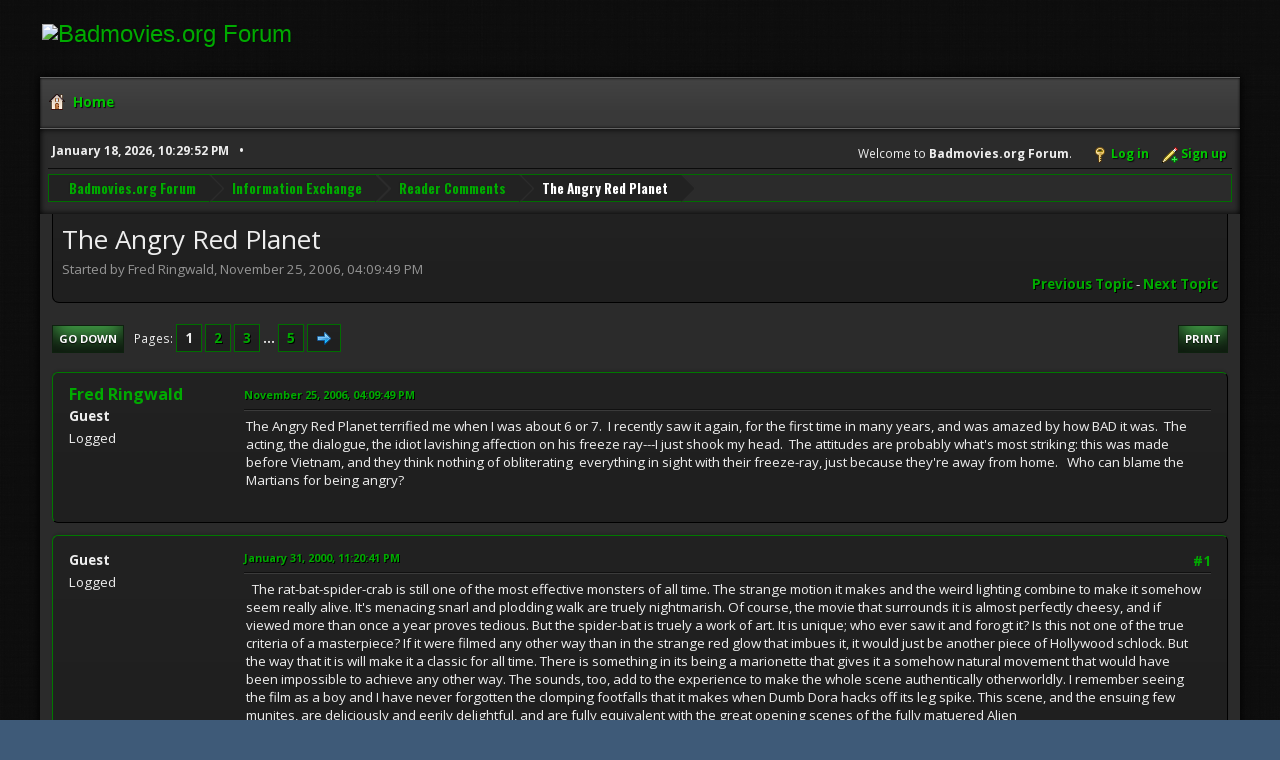

--- FILE ---
content_type: text/html; charset=UTF-8
request_url: https://www.badmovies.org/forum/index.php?topic=111677.0
body_size: 51913
content:
<!DOCTYPE html>
<html lang="en-US">
<head>
	<meta charset="UTF-8">
	<link rel="stylesheet" href="https://badmovies.org/forum/Themes/Hextech/css/minified_f82d65dee02206db0e4d35bfb9c7d5bf.css?smf214_1718258990">
	<link rel="stylesheet" href="https://use.fontawesome.com/releases/v6.2.0/css/all.css">
	<link rel="stylesheet" href="https://cdnjs.cloudflare.com/ajax/libs/normalize/8.0.1/normalize.min.css">
	<style>
	.postarea .bbc_img, .list_posts .bbc_img, .post .inner .bbc_img, form#reported_posts .bbc_img, #preview_body .bbc_img { max-width: min(100%,580px); }
	
	.postarea .bbc_img, .list_posts .bbc_img, .post .inner .bbc_img, form#reported_posts .bbc_img, #preview_body .bbc_img { max-height: 1000px; }
	
	</style>
	<script>
		var smf_theme_url = "https://badmovies.org/forum/Themes/Hextech";
		var smf_default_theme_url = "https://www.badmovies.org/forum/Themes/default";
		var smf_images_url = "https://badmovies.org/forum/Themes/Hextech/images";
		var smf_smileys_url = "https://www.badmovies.org/forum/Smileys";
		var smf_smiley_sets = "default,classic,badmovies,aaron,akyhne,fugue,alienine";
		var smf_smiley_sets_default = "classic";
		var smf_avatars_url = "https://www.badmovies.org/forum/avatars";
		var smf_scripturl = "https://www.badmovies.org/forum/index.php?PHPSESSID=73ad0c21f2120a0f5fa449e95ba78021&amp;";
		var smf_iso_case_folding = false;
		var smf_charset = "UTF-8";
		var smf_session_id = "a141a4119942308fc2442a1996648a4b";
		var smf_session_var = "ae50df625fe";
		var smf_member_id = 0;
		var ajax_notification_text = 'Loading...';
		var help_popup_heading_text = 'A little lost? Let me explain:';
		var banned_text = 'Sorry Guest, you are banned from using this forum!';
		var smf_txt_expand = 'Expand';
		var smf_txt_shrink = 'Shrink';
		var smf_collapseAlt = 'Hide';
		var smf_expandAlt = 'Show';
		var smf_quote_expand = false;
		var allow_xhjr_credentials = false;
	</script>
	<script src="https://ajax.googleapis.com/ajax/libs/jquery/3.6.3/jquery.min.js"></script>
	<script src="https://www.badmovies.org/forum/Themes/default/scripts/jquery.sceditor.bbcode.min.js?smf214_1718258990"></script>
	<script src="https://badmovies.org/forum/Themes/Hextech/scripts/minified_b6bb0eed5c0c2c2771843d2e2473cb93.js?smf214_1718258990"></script>
	<script src="https://badmovies.org/forum/Themes/Hextech/scripts/minified_0fb41a61c9f927d11d9e6138cbf55f7a.js?smf214_1718258990" defer></script>
	<script>
		var smf_smileys_url = 'https://www.badmovies.org/forum/Smileys/classic';
		var bbc_quote_from = 'Quote from';
		var bbc_quote = 'Quote';
		var bbc_search_on = 'on';
	var smf_you_sure ='Are you sure you want to do this?';
	</script>
	<title>The Angry Red Planet</title>
	<meta name="viewport" content="width=device-width, initial-scale=1">
	<meta property="og:site_name" content="Badmovies.org Forum">
	<meta property="og:title" content="The Angry Red Planet">
	<meta property="og:url" content="https://www.badmovies.org/forum/index.php?PHPSESSID=73ad0c21f2120a0f5fa449e95ba78021&amp;topic=111677.0">
	<meta property="og:description" content="The Angry Red Planet">
	<meta name="description" content="The Angry Red Planet">
	<meta name="theme-color" content="#557EA0">
	<link rel="canonical" href="https://www.badmovies.org/forum/index.php?topic=111677.0">
	<link rel="help" href="https://www.badmovies.org/forum/index.php?PHPSESSID=73ad0c21f2120a0f5fa449e95ba78021&amp;action=help">
	<link rel="contents" href="https://www.badmovies.org/forum/index.php?PHPSESSID=73ad0c21f2120a0f5fa449e95ba78021&amp;">
	<link rel="alternate" type="application/rss+xml" title="Badmovies.org Forum - RSS" href="https://www.badmovies.org/forum/index.php?PHPSESSID=73ad0c21f2120a0f5fa449e95ba78021&amp;action=.xml;type=rss2;board=11">
	<link rel="alternate" type="application/atom+xml" title="Badmovies.org Forum - Atom" href="https://www.badmovies.org/forum/index.php?PHPSESSID=73ad0c21f2120a0f5fa449e95ba78021&amp;action=.xml;type=atom;board=11">
	<link rel="next" href="https://www.badmovies.org/forum/index.php?PHPSESSID=73ad0c21f2120a0f5fa449e95ba78021&amp;topic=111677.15">
	<link rel="index" href="https://www.badmovies.org/forum/index.php?PHPSESSID=73ad0c21f2120a0f5fa449e95ba78021&amp;board=11.0">
</head>
<body id="chrome" class="action_messageindex board_11">
<div id="footerfix">
	<div id="header">
		<h1 class="forumtitle">
			<a class="top" href="\"><img src="https://badmovies.org/mainpage/badmovielogo_600.jpg" alt="Badmovies.org Forum" title="Badmovies.org Forum" ></a>
		</h1>
	</div>
	<div id="wrapper">
				<a class="mobile_user_menu">
					<span class="menu_icon"></span>
					<span class="text_menu">Main Menu</span>
				</a>
				<div id="main_menu">
					<div id="mobile_user_menu" class="popup_container">
						<div class="popup_window description">
							<div class="popup_heading">Main Menu
								<a href="javascript:void(0);" class="main_icons hide_popup"></a>
							</div>
							
					<ul class="dropmenu menu_nav">
						<li class="button_home">
							<a class="active" href="https://www.badmovies.org/forum/index.php?PHPSESSID=73ad0c21f2120a0f5fa449e95ba78021&amp;">
								<span class="main_icons home"></span><span class="textmenu">Home</span>
							</a>
						</li>
					</ul><!-- .menu_nav -->
						</div>
					</div>
				</div>			
		<div id="upper_section">
			<div id="inner_section">
				<div id="inner_wrap" class="hide_720">
					<div class="user">
						<time datetime="2026-01-19T03:29:52Z">January 18, 2026, 10:29:52 PM</time>
					</div>
			<ul class="floatright" id="top_info">
				<li class="welcome">
					Welcome to <strong>Badmovies.org Forum</strong>.
				</li>
				<li class="button_login">
					<a href="https://www.badmovies.org/forum/index.php?PHPSESSID=73ad0c21f2120a0f5fa449e95ba78021&amp;action=login" class="open" onclick="return reqOverlayDiv(this.href, 'Log in', 'login');">
						<span class="main_icons login"></span>
						<span class="textmenu">Log in</span>
					</a>
				</li>
				<li class="button_signup">
					<a href="https://www.badmovies.org/forum/index.php?PHPSESSID=73ad0c21f2120a0f5fa449e95ba78021&amp;action=signup" class="open">
						<span class="main_icons regcenter"></span>
						<span class="textmenu">Sign up</span>
					</a>
				</li>
			</ul>
				</div>
				<div class="navigate_section">
					<ul>
						<li>
							<a href="https://www.badmovies.org/forum/index.php?PHPSESSID=73ad0c21f2120a0f5fa449e95ba78021&amp;"><span>Badmovies.org Forum</span></a>
						</li>
						<li>
							<a href="https://www.badmovies.org/forum/index.php?PHPSESSID=73ad0c21f2120a0f5fa449e95ba78021&amp;#c4"><span>Information Exchange</span></a>
						</li>
						<li>
							<a href="https://www.badmovies.org/forum/index.php?PHPSESSID=73ad0c21f2120a0f5fa449e95ba78021&amp;board=11.0"><span>Reader Comments</span></a>
						</li>
						<li class="last">
							<a href="https://www.badmovies.org/forum/index.php?PHPSESSID=73ad0c21f2120a0f5fa449e95ba78021&amp;topic=111677.0"><span>The Angry Red Planet</span></a>
						</li>
					</ul>
				</div><!-- .navigate_section -->
			</div><!-- #inner_section -->
		</div><!-- #upper_section -->
		<div id="content_section">
			<div id="main_content_section">
		<div id="display_head" class="information">
			<h2 class="display_title">
				<span id="top_subject">The Angry Red Planet</span>
			</h2>
			<p>Started by Fred Ringwald, November 25, 2006, 04:09:49 PM</p>
			<span class="nextlinks floatright"><a href="https://www.badmovies.org/forum/index.php?PHPSESSID=73ad0c21f2120a0f5fa449e95ba78021&amp;topic=111677.0;prev_next=prev#new">Previous topic</a> - <a href="https://www.badmovies.org/forum/index.php?PHPSESSID=73ad0c21f2120a0f5fa449e95ba78021&amp;topic=111677.0;prev_next=next#new">Next topic</a></span>
		</div><!-- #display_head -->
		
		<div class="pagesection top">
			
		<div class="buttonlist floatright">
			
				<a class="button button_strip_print" href="https://www.badmovies.org/forum/index.php?PHPSESSID=73ad0c21f2120a0f5fa449e95ba78021&amp;action=printpage;topic=111677.0"  rel="nofollow">Print</a>
		</div>
			 
			<div class="pagelinks floatleft">
				<a href="#bot" class="button">Go Down</a>
				<span class="pages">Pages</span><span class="current_page">1</span> <a class="nav_page" href="https://www.badmovies.org/forum/index.php?PHPSESSID=73ad0c21f2120a0f5fa449e95ba78021&amp;topic=111677.15">2</a> <a class="nav_page" href="https://www.badmovies.org/forum/index.php?PHPSESSID=73ad0c21f2120a0f5fa449e95ba78021&amp;topic=111677.30">3</a> <span class="expand_pages" onclick="expandPages(this, '&lt;a class=&quot;nav_page&quot; href=&quot;' + smf_scripturl + '?topic=111677.%1$d&quot;&gt;%2$s&lt;/a&gt; ', 45, 60, 15);"> ... </span><a class="nav_page" href="https://www.badmovies.org/forum/index.php?PHPSESSID=73ad0c21f2120a0f5fa449e95ba78021&amp;topic=111677.60">5</a> <a class="nav_page" href="https://www.badmovies.org/forum/index.php?PHPSESSID=73ad0c21f2120a0f5fa449e95ba78021&amp;topic=111677.15"><span class="main_icons next_page"></span></a> 
			</div>
		<div class="mobile_buttons floatright">
			<a class="button mobile_act">User actions</a>
			
		</div>
		</div>
		<div id="forumposts">
			<form action="https://www.badmovies.org/forum/index.php?PHPSESSID=73ad0c21f2120a0f5fa449e95ba78021&amp;action=quickmod2;topic=111677.0" method="post" accept-charset="UTF-8" name="quickModForm" id="quickModForm" onsubmit="return oQuickModify.bInEditMode ? oQuickModify.modifySave('a141a4119942308fc2442a1996648a4b', 'ae50df625fe') : false">
				<div class="windowbg" id="msg113123">
					
					<div class="post_wrapper">
						<div class="poster">
							<h4>
								Fred Ringwald
							</h4>
							<ul class="user_info">
								<li class="membergroup">Guest</li>
								<li class="poster_ip">Logged</li>
							</ul>
						</div><!-- .poster -->
						<div class="postarea">
							<div class="keyinfo">
								<div id="subject_113123" class="subject_title subject_hidden">
									<a href="https://www.badmovies.org/forum/index.php?PHPSESSID=73ad0c21f2120a0f5fa449e95ba78021&amp;msg=113123" rel="nofollow">The Angry Red Planet</a>
								</div>
								
								<div class="postinfo">
									<span class="messageicon"  style="position: absolute; z-index: -1;">
										<img src="https://badmovies.org/forum/Themes/Hextech/images/post/xx.png" alt="">
									</span>
									<a href="https://www.badmovies.org/forum/index.php?PHPSESSID=73ad0c21f2120a0f5fa449e95ba78021&amp;msg=113123" rel="nofollow" title="The Angry Red Planet" class="smalltext">November 25, 2006, 04:09:49 PM</a>
									<span class="spacer"></span>
									<span class="smalltext modified floatright" id="modified_113123">
									</span>
								</div>
								<div id="msg_113123_quick_mod"></div>
							</div><!-- .keyinfo -->
							<div class="post">
								<div class="inner" data-msgid="113123" id="msg_113123">
									The Angry Red Planet terrified me when I was about 6 or 7. &nbsp;I recently saw it again, for the first time in many years, and was amazed by how BAD it was. &nbsp;The acting, the dialogue, the idiot lavishing affection on his freeze ray---I just shook my head. &nbsp;The attitudes are probably what's most striking: this was made before Vietnam, and they think nothing of obliterating &nbsp;everything in sight with their freeze-ray, just because they're away from home. &nbsp; Who can blame the Martians for being angry?
								</div>
							</div><!-- .post -->
							<div class="under_message">
							</div><!-- .under_message -->
						</div><!-- .postarea -->
						<div class="moderatorbar">
						</div><!-- .moderatorbar -->
					</div><!-- .post_wrapper -->
				</div><!-- $message[css_class] -->
				<hr class="post_separator">
				<div class="windowbg" id="msg113207">
					
					
					<div class="post_wrapper">
						<div class="poster">
							<h4>
								
							</h4>
							<ul class="user_info">
								<li class="membergroup">Guest</li>
								<li class="poster_ip">Logged</li>
							</ul>
						</div><!-- .poster -->
						<div class="postarea">
							<div class="keyinfo">
								<div id="subject_113207" class="subject_title subject_hidden">
									<a href="https://www.badmovies.org/forum/index.php?PHPSESSID=73ad0c21f2120a0f5fa449e95ba78021&amp;msg=113207" rel="nofollow">The Angry Red Planet</a>
								</div>
								<span class="page_number floatright">#1</span>
								<div class="postinfo">
									<span class="messageicon"  style="position: absolute; z-index: -1;">
										<img src="https://badmovies.org/forum/Themes/Hextech/images/post/xx.png" alt="">
									</span>
									<a href="https://www.badmovies.org/forum/index.php?PHPSESSID=73ad0c21f2120a0f5fa449e95ba78021&amp;msg=113207" rel="nofollow" title="Reply #1 - The Angry Red Planet" class="smalltext">January 31, 2000, 11:20:41 PM</a>
									<span class="spacer"></span>
									<span class="smalltext modified floatright" id="modified_113207">
									</span>
								</div>
								<div id="msg_113207_quick_mod"></div>
							</div><!-- .keyinfo -->
							<div class="post">
								<div class="inner" data-msgid="113207" id="msg_113207">
									&nbsp; The rat-bat-spider-crab is still one of the most effective monsters of all time. The strange motion it makes and the weird lighting combine to make it somehow seem really alive. It's menacing snarl and plodding walk are truely nightmarish. Of course, the movie that surrounds it is almost perfectly cheesy, and if viewed more than once a year proves tedious. But the spider-bat is truely a work of art. It is unique; who ever saw it and forogt it? Is this not one of the true criteria of a masterpiece? If it were filmed any other way than in the strange red glow that imbues it, it would just be another piece of Hollywood schlock. But the way that it is will make it a classic for all time. There is something in its being a marionette that gives it a somehow natural movement that would have been impossible to achieve any other way. The sounds, too, add to the experience to make the whole scene authentically otherworldly. I remember seeing the film as a boy and I have never forgotten the clomping footfalls that it makes when Dumb Dora hacks off its leg spike. This scene, and the ensuing few munites, are deliciously and eerily delightful, and are fully equivalent with the great opening scenes of the fully matuered Alien <br>in the film of that name.
								</div>
							</div><!-- .post -->
							<div class="under_message">
							</div><!-- .under_message -->
						</div><!-- .postarea -->
						<div class="moderatorbar">
						</div><!-- .moderatorbar -->
					</div><!-- .post_wrapper -->
				</div><!-- $message[css_class] -->
				<hr class="post_separator">
				<div class="windowbg" id="msg113263">
					
					
					<div class="post_wrapper">
						<div class="poster">
							<h4>
								Rick Oliver
							</h4>
							<ul class="user_info">
								<li class="membergroup">Guest</li>
								<li class="poster_ip">Logged</li>
							</ul>
						</div><!-- .poster -->
						<div class="postarea">
							<div class="keyinfo">
								<div id="subject_113263" class="subject_title subject_hidden">
									<a href="https://www.badmovies.org/forum/index.php?PHPSESSID=73ad0c21f2120a0f5fa449e95ba78021&amp;msg=113263" rel="nofollow">The Angry Red Planet</a>
								</div>
								<span class="page_number floatright">#2</span>
								<div class="postinfo">
									<span class="messageicon"  style="position: absolute; z-index: -1;">
										<img src="https://badmovies.org/forum/Themes/Hextech/images/post/xx.png" alt="">
									</span>
									<a href="https://www.badmovies.org/forum/index.php?PHPSESSID=73ad0c21f2120a0f5fa449e95ba78021&amp;msg=113263" rel="nofollow" title="Reply #2 - The Angry Red Planet" class="smalltext">November 25, 2006, 04:09:49 PM</a>
									<span class="spacer"></span>
									<span class="smalltext modified floatright" id="modified_113263">
									</span>
								</div>
								<div id="msg_113263_quick_mod"></div>
							</div><!-- .keyinfo -->
							<div class="post">
								<div class="inner" data-msgid="113263" id="msg_113263">
									This film provides an invaluable lesson for all aspiring female astronauts: Girls, when preparing for your first EVA, don't forget your purse!
								</div>
							</div><!-- .post -->
							<div class="under_message">
							</div><!-- .under_message -->
						</div><!-- .postarea -->
						<div class="moderatorbar">
						</div><!-- .moderatorbar -->
					</div><!-- .post_wrapper -->
				</div><!-- $message[css_class] -->
				<hr class="post_separator">
				<div class="windowbg" id="msg113290">
					
					
					<div class="post_wrapper">
						<div class="poster">
							<h4>
								James Hepler
							</h4>
							<ul class="user_info">
								<li class="membergroup">Guest</li>
								<li class="poster_ip">Logged</li>
							</ul>
						</div><!-- .poster -->
						<div class="postarea">
							<div class="keyinfo">
								<div id="subject_113290" class="subject_title subject_hidden">
									<a href="https://www.badmovies.org/forum/index.php?PHPSESSID=73ad0c21f2120a0f5fa449e95ba78021&amp;msg=113290" rel="nofollow">The Angry Red Planet</a>
								</div>
								<span class="page_number floatright">#3</span>
								<div class="postinfo">
									<span class="messageicon"  style="position: absolute; z-index: -1;">
										<img src="https://badmovies.org/forum/Themes/Hextech/images/post/xx.png" alt="">
									</span>
									<a href="https://www.badmovies.org/forum/index.php?PHPSESSID=73ad0c21f2120a0f5fa449e95ba78021&amp;msg=113290" rel="nofollow" title="Reply #3 - The Angry Red Planet" class="smalltext">February 20, 2000, 11:11:02 PM</a>
									<span class="spacer"></span>
									<span class="smalltext modified floatright" id="modified_113290">
									</span>
								</div>
								<div id="msg_113290_quick_mod"></div>
							</div><!-- .keyinfo -->
							<div class="post">
								<div class="inner" data-msgid="113290" id="msg_113290">
									What the hell is up with that women's jaw? &nbsp;I can't believe I didn't notice that the first time I saw it. &nbsp;Sheesh.
								</div>
							</div><!-- .post -->
							<div class="under_message">
							</div><!-- .under_message -->
						</div><!-- .postarea -->
						<div class="moderatorbar">
						</div><!-- .moderatorbar -->
					</div><!-- .post_wrapper -->
				</div><!-- $message[css_class] -->
				<hr class="post_separator">
				<div class="windowbg" id="msg113327">
					
					
					<div class="post_wrapper">
						<div class="poster">
							<h4>
								David
							</h4>
							<ul class="user_info">
								<li class="membergroup">Guest</li>
								<li class="poster_ip">Logged</li>
							</ul>
						</div><!-- .poster -->
						<div class="postarea">
							<div class="keyinfo">
								<div id="subject_113327" class="subject_title subject_hidden">
									<a href="https://www.badmovies.org/forum/index.php?PHPSESSID=73ad0c21f2120a0f5fa449e95ba78021&amp;msg=113327" rel="nofollow">The Angry Red Planet</a>
								</div>
								<span class="page_number floatright">#4</span>
								<div class="postinfo">
									<span class="messageicon"  style="position: absolute; z-index: -1;">
										<img src="https://badmovies.org/forum/Themes/Hextech/images/post/xx.png" alt="">
									</span>
									<a href="https://www.badmovies.org/forum/index.php?PHPSESSID=73ad0c21f2120a0f5fa449e95ba78021&amp;msg=113327" rel="nofollow" title="Reply #4 - The Angry Red Planet" class="smalltext">November 25, 2006, 04:09:49 PM</a>
									<span class="spacer"></span>
									<span class="smalltext modified floatright" id="modified_113327">
									</span>
								</div>
								<div id="msg_113327_quick_mod"></div>
							</div><!-- .keyinfo -->
							<div class="post">
								<div class="inner" data-msgid="113327" id="msg_113327">
									I saw this movie when it was released at a Saturday matinee. &nbsp;I was 8 or 9 at the time. I thought it was scary and cool. &nbsp;I rented it a few years back and showed it to my daughter when she was about the same age. She thought it was cheesy. &nbsp;That's progress.
								</div>
							</div><!-- .post -->
							<div class="under_message">
							</div><!-- .under_message -->
						</div><!-- .postarea -->
						<div class="moderatorbar">
						</div><!-- .moderatorbar -->
					</div><!-- .post_wrapper -->
				</div><!-- $message[css_class] -->
				<hr class="post_separator">
				<div class="windowbg" id="msg113478">
					
					
					<div class="post_wrapper">
						<div class="poster">
							<h4>
								Capt.Confederacy
							</h4>
							<ul class="user_info">
								<li class="membergroup">Guest</li>
								<li class="poster_ip">Logged</li>
							</ul>
						</div><!-- .poster -->
						<div class="postarea">
							<div class="keyinfo">
								<div id="subject_113478" class="subject_title subject_hidden">
									<a href="https://www.badmovies.org/forum/index.php?PHPSESSID=73ad0c21f2120a0f5fa449e95ba78021&amp;msg=113478" rel="nofollow">The Angry Red Planet</a>
								</div>
								<span class="page_number floatright">#5</span>
								<div class="postinfo">
									<span class="messageicon"  style="position: absolute; z-index: -1;">
										<img src="https://badmovies.org/forum/Themes/Hextech/images/post/xx.png" alt="">
									</span>
									<a href="https://www.badmovies.org/forum/index.php?PHPSESSID=73ad0c21f2120a0f5fa449e95ba78021&amp;msg=113478" rel="nofollow" title="Reply #5 - The Angry Red Planet" class="smalltext">April 11, 2000, 02:54:27 PM</a>
									<span class="spacer"></span>
									<span class="smalltext modified floatright" id="modified_113478">
									</span>
								</div>
								<div id="msg_113478_quick_mod"></div>
							</div><!-- .keyinfo -->
							<div class="post">
								<div class="inner" data-msgid="113478" id="msg_113478">
									Say what you will about &quot;Angry Red Planet&quot; but the Bat-Rat-Spider creature still RULES as a great piece of FX.
								</div>
							</div><!-- .post -->
							<div class="under_message">
							</div><!-- .under_message -->
						</div><!-- .postarea -->
						<div class="moderatorbar">
						</div><!-- .moderatorbar -->
					</div><!-- .post_wrapper -->
				</div><!-- $message[css_class] -->
				<hr class="post_separator">
				<div class="windowbg" id="msg113828">
					
					
					<div class="post_wrapper">
						<div class="poster">
							<h4>
								Tony
							</h4>
							<ul class="user_info">
								<li class="membergroup">Guest</li>
								<li class="poster_ip">Logged</li>
							</ul>
						</div><!-- .poster -->
						<div class="postarea">
							<div class="keyinfo">
								<div id="subject_113828" class="subject_title subject_hidden">
									<a href="https://www.badmovies.org/forum/index.php?PHPSESSID=73ad0c21f2120a0f5fa449e95ba78021&amp;msg=113828" rel="nofollow">The Angry Red Planet</a>
								</div>
								<span class="page_number floatright">#6</span>
								<div class="postinfo">
									<span class="messageicon"  style="position: absolute; z-index: -1;">
										<img src="https://badmovies.org/forum/Themes/Hextech/images/post/xx.png" alt="">
									</span>
									<a href="https://www.badmovies.org/forum/index.php?PHPSESSID=73ad0c21f2120a0f5fa449e95ba78021&amp;msg=113828" rel="nofollow" title="Reply #6 - The Angry Red Planet" class="smalltext">July 16, 2000, 05:36:08 AM</a>
									<span class="spacer"></span>
									<span class="smalltext modified floatright" id="modified_113828">
									</span>
								</div>
								<div id="msg_113828_quick_mod"></div>
							</div><!-- .keyinfo -->
							<div class="post">
								<div class="inner" data-msgid="113828" id="msg_113828">
									Yes, I also think this movie is kinda cheesy seeing it now, after all these years, but back then in the 50's, I'm sure it scared the hell outta alot of folks! The bat/rat monster is definitely the highlight of the film, and it is still effective even today in my opinion. But it does make you wonder why they didn't see the whole creature when they first approached its legs! Oh well, you can't win them all. But for all its goofiness and absurdity, its still fun to watch on a late night!
								</div>
							</div><!-- .post -->
							<div class="under_message">
							</div><!-- .under_message -->
						</div><!-- .postarea -->
						<div class="moderatorbar">
						</div><!-- .moderatorbar -->
					</div><!-- .post_wrapper -->
				</div><!-- $message[css_class] -->
				<hr class="post_separator">
				<div class="windowbg" id="msg113981">
					
					
					<div class="post_wrapper">
						<div class="poster">
							<h4>
								Chadzilla
							</h4>
							<ul class="user_info">
								<li class="membergroup">Guest</li>
								<li class="poster_ip">Logged</li>
							</ul>
						</div><!-- .poster -->
						<div class="postarea">
							<div class="keyinfo">
								<div id="subject_113981" class="subject_title subject_hidden">
									<a href="https://www.badmovies.org/forum/index.php?PHPSESSID=73ad0c21f2120a0f5fa449e95ba78021&amp;msg=113981" rel="nofollow">The Angry Red Planet</a>
								</div>
								<span class="page_number floatright">#7</span>
								<div class="postinfo">
									<span class="messageicon"  style="position: absolute; z-index: -1;">
										<img src="https://badmovies.org/forum/Themes/Hextech/images/post/xx.png" alt="">
									</span>
									<a href="https://www.badmovies.org/forum/index.php?PHPSESSID=73ad0c21f2120a0f5fa449e95ba78021&amp;msg=113981" rel="nofollow" title="Reply #7 - The Angry Red Planet" class="smalltext">August 17, 2000, 12:26:56 PM</a>
									<span class="spacer"></span>
									<span class="smalltext modified floatright" id="modified_113981">
									</span>
								</div>
								<div id="msg_113981_quick_mod"></div>
							</div><!-- .keyinfo -->
							<div class="post">
								<div class="inner" data-msgid="113981" id="msg_113981">
									You know who that Bat/Rat/Spider monster thingie had a HUGe effect on as a kid? &nbsp;Stephen King, really. &nbsp;Just go out and read his short novel The Mist, the BRS makes a cameo, of course you only see its legs, but it's still there.
								</div>
							</div><!-- .post -->
							<div class="under_message">
							</div><!-- .under_message -->
						</div><!-- .postarea -->
						<div class="moderatorbar">
						</div><!-- .moderatorbar -->
					</div><!-- .post_wrapper -->
				</div><!-- $message[css_class] -->
				<hr class="post_separator">
				<div class="windowbg" id="msg114310">
					
					
					<div class="post_wrapper">
						<div class="poster">
							<h4>
								Corby Waste
							</h4>
							<ul class="user_info">
								<li class="membergroup">Guest</li>
								<li class="poster_ip">Logged</li>
							</ul>
						</div><!-- .poster -->
						<div class="postarea">
							<div class="keyinfo">
								<div id="subject_114310" class="subject_title subject_hidden">
									<a href="https://www.badmovies.org/forum/index.php?PHPSESSID=73ad0c21f2120a0f5fa449e95ba78021&amp;msg=114310" rel="nofollow">The Angry Red Planet</a>
								</div>
								<span class="page_number floatright">#8</span>
								<div class="postinfo">
									<span class="messageicon"  style="position: absolute; z-index: -1;">
										<img src="https://badmovies.org/forum/Themes/Hextech/images/post/xx.png" alt="">
									</span>
									<a href="https://www.badmovies.org/forum/index.php?PHPSESSID=73ad0c21f2120a0f5fa449e95ba78021&amp;msg=114310" rel="nofollow" title="Reply #8 - The Angry Red Planet" class="smalltext">November 25, 2006, 04:09:49 PM</a>
									<span class="spacer"></span>
									<span class="smalltext modified floatright" id="modified_114310">
									</span>
								</div>
								<div id="msg_114310_quick_mod"></div>
							</div><!-- .keyinfo -->
							<div class="post">
								<div class="inner" data-msgid="114310" id="msg_114310">
									I just want to say that I'm a forty-something year old now working for the Mars Program and I think Angry Red Planet is by far the best old sci-fi movie about Mars. For me, personally, I only wish that when we started getting pictures back from the real Mars, that they would have been anywhere near as cool as what that movie showed. Also, I thought it was incredibly cool to recently see a small version of the movie poster on one of my major Mars scientists wall at a NASA center that will remain nameless. I don't want mention his name since he probably would prefer not stay anonymous but I wanted to let the Angry Red Planet's fans know that you have company in some very high places. And you never know....what if life DOES exist on Mars? What if it's still there underground? Anyone seeing the movie would definitely think twice before volunteering for the first expedition. Maybe we better hope that it was just science fiction!<br /><br />I really appreciate seeing your webpage on it,<br /><br />Corby J. Waste<br /><br /><br /><br />
								</div>
							</div><!-- .post -->
							<div class="under_message">
							</div><!-- .under_message -->
						</div><!-- .postarea -->
						<div class="moderatorbar">
						</div><!-- .moderatorbar -->
					</div><!-- .post_wrapper -->
				</div><!-- $message[css_class] -->
				<hr class="post_separator">
				<div class="windowbg" id="msg114447">
					
					
					<div class="post_wrapper">
						<div class="poster">
							<h4>
								Josh
							</h4>
							<ul class="user_info">
								<li class="membergroup">Guest</li>
								<li class="poster_ip">Logged</li>
							</ul>
						</div><!-- .poster -->
						<div class="postarea">
							<div class="keyinfo">
								<div id="subject_114447" class="subject_title subject_hidden">
									<a href="https://www.badmovies.org/forum/index.php?PHPSESSID=73ad0c21f2120a0f5fa449e95ba78021&amp;msg=114447" rel="nofollow">The Angry Red Planet</a>
								</div>
								<span class="page_number floatright">#9</span>
								<div class="postinfo">
									<span class="messageicon"  style="position: absolute; z-index: -1;">
										<img src="https://badmovies.org/forum/Themes/Hextech/images/post/xx.png" alt="">
									</span>
									<a href="https://www.badmovies.org/forum/index.php?PHPSESSID=73ad0c21f2120a0f5fa449e95ba78021&amp;msg=114447" rel="nofollow" title="Reply #9 - The Angry Red Planet" class="smalltext">November 25, 2006, 04:09:49 PM</a>
									<span class="spacer"></span>
									<span class="smalltext modified floatright" id="modified_114447">
									</span>
								</div>
								<div id="msg_114447_quick_mod"></div>
							</div><!-- .keyinfo -->
							<div class="post">
								<div class="inner" data-msgid="114447" id="msg_114447">
									Bat-Rat-Spider-Crabs are awesome... yes this comment is horribly lame, but I felt like saying something for the sake of saying something, because I'm bored with no life. And now I need to go read the mist again because i dont remember Mr. Bat-Rat-Spider-Crab being in it, thanks for that little tidbit of info.
								</div>
							</div><!-- .post -->
							<div class="under_message">
							</div><!-- .under_message -->
						</div><!-- .postarea -->
						<div class="moderatorbar">
						</div><!-- .moderatorbar -->
					</div><!-- .post_wrapper -->
				</div><!-- $message[css_class] -->
				<hr class="post_separator">
				<div class="windowbg" id="msg114607">
					
					
					<div class="post_wrapper">
						<div class="poster">
							<h4>
								Cham
							</h4>
							<ul class="user_info">
								<li class="membergroup">Guest</li>
								<li class="poster_ip">Logged</li>
							</ul>
						</div><!-- .poster -->
						<div class="postarea">
							<div class="keyinfo">
								<div id="subject_114607" class="subject_title subject_hidden">
									<a href="https://www.badmovies.org/forum/index.php?PHPSESSID=73ad0c21f2120a0f5fa449e95ba78021&amp;msg=114607" rel="nofollow">The Angry Red Planet</a>
								</div>
								<span class="page_number floatright">#10</span>
								<div class="postinfo">
									<span class="messageicon"  style="position: absolute; z-index: -1;">
										<img src="https://badmovies.org/forum/Themes/Hextech/images/post/xx.png" alt="">
									</span>
									<a href="https://www.badmovies.org/forum/index.php?PHPSESSID=73ad0c21f2120a0f5fa449e95ba78021&amp;msg=114607" rel="nofollow" title="Reply #10 - The Angry Red Planet" class="smalltext">November 25, 2006, 04:09:49 PM</a>
									<span class="spacer"></span>
									<span class="smalltext modified floatright" id="modified_114607">
									</span>
								</div>
								<div id="msg_114607_quick_mod"></div>
							</div><!-- .keyinfo -->
							<div class="post">
								<div class="inner" data-msgid="114607" id="msg_114607">
									Whoever said The Angry Red Planet is actually a good movie is an idiot. This movie is a bad poorly mademovie. Now, that is not to say I don't like it. I really like it. The pink-o-vision or whatever the hell it is is pretty neat. The bat-rat-spider, as everyone here already knows, is awesome. But to call it a good film--the acting stinks and the production sucks. The movie is bad. I will watch it again though. I give it a 4/5.
								</div>
							</div><!-- .post -->
							<div class="under_message">
							</div><!-- .under_message -->
						</div><!-- .postarea -->
						<div class="moderatorbar">
						</div><!-- .moderatorbar -->
					</div><!-- .post_wrapper -->
				</div><!-- $message[css_class] -->
				<hr class="post_separator">
				<div class="windowbg" id="msg114682">
					
					
					<div class="post_wrapper">
						<div class="poster">
							<h4>
								Smeazel
							</h4>
							<ul class="user_info">
								<li class="membergroup">Guest</li>
								<li class="poster_ip">Logged</li>
							</ul>
						</div><!-- .poster -->
						<div class="postarea">
							<div class="keyinfo">
								<div id="subject_114682" class="subject_title subject_hidden">
									<a href="https://www.badmovies.org/forum/index.php?PHPSESSID=73ad0c21f2120a0f5fa449e95ba78021&amp;msg=114682" rel="nofollow">The Angry Red Planet</a>
								</div>
								<span class="page_number floatright">#11</span>
								<div class="postinfo">
									<span class="messageicon"  style="position: absolute; z-index: -1;">
										<img src="https://badmovies.org/forum/Themes/Hextech/images/post/xx.png" alt="">
									</span>
									<a href="https://www.badmovies.org/forum/index.php?PHPSESSID=73ad0c21f2120a0f5fa449e95ba78021&amp;msg=114682" rel="nofollow" title="Reply #11 - The Angry Red Planet" class="smalltext">November 25, 2006, 04:10:12 PM</a>
									<span class="spacer"></span>
									<span class="smalltext modified floatright" id="modified_114682">
									</span>
								</div>
								<div id="msg_114682_quick_mod"></div>
							</div><!-- .keyinfo -->
							<div class="post">
								<div class="inner" data-msgid="114682" id="msg_114682">
									<br />Just for the record...<br /><br />It states in the plot summary on this site that the ship is under gravity for the entire flight, and that this is &quot;explained by 'constant acceleration'&quot;. &nbsp;No need for the quotation marks, actually... constant acceleration WOULD in fact simulate gravity. &nbsp;If the rocket were constantly accelerating at 9.8 m/s^2, then inside the rocket it would, gravitationally, be just as if the astronauts were on Earth (for all practical purposes). &nbsp;Of course, they'd have to decelerate before they landed, but that's no big deal... halfway through the trip, the rocket can turn around and start DEcelerating at 9.8 m/s^2. &nbsp;There'd be a moment with no gravity during the transition, but the rest of the trip they'd have regular gravity, for all practical purposes.<br /><br />HOWEVER, there is one major problem. &nbsp;Constant acceleration would mean constant fuel expenditure. &nbsp;In the real world, once a rocket gets into space where there's no air to slow it down, it doesn't need to expend fuel unless it's maneuvering. &nbsp;Once its course is set, it'll just keep on going in a straight line with no more fuel expenditure necessary (until it's time to turn or stop). &nbsp;Newton's First Law. &nbsp;Fuel isn't needed to maintain a rocket's velocity - but it IS needed to maintain a nonzero acceleration. &nbsp;If the rocket is constantly accelerating, it has to be expending fuel all that time. &nbsp;And a rocket just can't carry that much fuel.<br /><br />So, the long and the short of it is, constant acceleration WOULD indeed effectively simulate gravity - but it would also require far more fuel than that rocket could reasonably have had in its tanks.<br /><br />Okay, I'm nitpicking your plot summary. &nbsp;Sorry. &nbsp;I'll shut up now.
								</div>
							</div><!-- .post -->
							<div class="under_message">
							</div><!-- .under_message -->
						</div><!-- .postarea -->
						<div class="moderatorbar">
						</div><!-- .moderatorbar -->
					</div><!-- .post_wrapper -->
				</div><!-- $message[css_class] -->
				<hr class="post_separator">
				<div class="windowbg" id="msg114786">
					
					
					<div class="post_wrapper">
						<div class="poster">
							<h4>
								Geoff Feller
							</h4>
							<ul class="user_info">
								<li class="membergroup">Guest</li>
								<li class="poster_ip">Logged</li>
							</ul>
						</div><!-- .poster -->
						<div class="postarea">
							<div class="keyinfo">
								<div id="subject_114786" class="subject_title subject_hidden">
									<a href="https://www.badmovies.org/forum/index.php?PHPSESSID=73ad0c21f2120a0f5fa449e95ba78021&amp;msg=114786" rel="nofollow">The Angry Red Planet</a>
								</div>
								<span class="page_number floatright">#12</span>
								<div class="postinfo">
									<span class="messageicon"  style="position: absolute; z-index: -1;">
										<img src="https://badmovies.org/forum/Themes/Hextech/images/post/xx.png" alt="">
									</span>
									<a href="https://www.badmovies.org/forum/index.php?PHPSESSID=73ad0c21f2120a0f5fa449e95ba78021&amp;msg=114786" rel="nofollow" title="Reply #12 - The Angry Red Planet" class="smalltext">November 25, 2006, 04:10:12 PM</a>
									<span class="spacer"></span>
									<span class="smalltext modified floatright" id="modified_114786">
									</span>
								</div>
								<div id="msg_114786_quick_mod"></div>
							</div><!-- .keyinfo -->
							<div class="post">
								<div class="inner" data-msgid="114786" id="msg_114786">
									I'm surpised no one has mentioned the kooky jazz score over the end credits, perhaps unique in SF cinema. &nbsp;If I remember correctly, &quot;Angry Red Planet&quot; was produced by Edward Bernds, who directed some of the later Three Stooges shorts. &nbsp;Could explain why the Bat-Rat-Spider's eyes got &quot;gouged out&quot; as Moe would say. &nbsp;
								</div>
							</div><!-- .post -->
							<div class="under_message">
							</div><!-- .under_message -->
						</div><!-- .postarea -->
						<div class="moderatorbar">
						</div><!-- .moderatorbar -->
					</div><!-- .post_wrapper -->
				</div><!-- $message[css_class] -->
				<hr class="post_separator">
				<div class="windowbg" id="msg115281">
					
					
					<div class="post_wrapper">
						<div class="poster">
							<h4>
								Roger
							</h4>
							<ul class="user_info">
								<li class="membergroup">Guest</li>
								<li class="poster_ip">Logged</li>
							</ul>
						</div><!-- .poster -->
						<div class="postarea">
							<div class="keyinfo">
								<div id="subject_115281" class="subject_title subject_hidden">
									<a href="https://www.badmovies.org/forum/index.php?PHPSESSID=73ad0c21f2120a0f5fa449e95ba78021&amp;msg=115281" rel="nofollow">The Angry Red Planet</a>
								</div>
								<span class="page_number floatright">#13</span>
								<div class="postinfo">
									<span class="messageicon"  style="position: absolute; z-index: -1;">
										<img src="https://badmovies.org/forum/Themes/Hextech/images/post/xx.png" alt="">
									</span>
									<a href="https://www.badmovies.org/forum/index.php?PHPSESSID=73ad0c21f2120a0f5fa449e95ba78021&amp;msg=115281" rel="nofollow" title="Reply #13 - The Angry Red Planet" class="smalltext">November 25, 2006, 04:09:49 PM</a>
									<span class="spacer"></span>
									<span class="smalltext modified floatright" id="modified_115281">
									</span>
								</div>
								<div id="msg_115281_quick_mod"></div>
							</div><!-- .keyinfo -->
							<div class="post">
								<div class="inner" data-msgid="115281" id="msg_115281">
									This could've been a good movie if the characters had been given any sort of humanity. As it is, two minutes after poor Sammy (the nicest guy in the crew) gets absorbed by the giant amoeba, the surviving crewmembers are acting like everything's fine! I mean, if they don't care about him, why should we? This movie obviously had no budget. There is not a single zoom in in the entire film (had zoom lenses been invented by 1959?)! They couldn't even afford crossfades at the end of each scene--the action just inexplicably fades to black a number of times. But decent character develpment could have saved even this piece of drivel. (Note to future screenwriters: GOOD CHARACTER DEVELOPMENT IS CHEAP--TRY IT!!!)<br /><br />So in the 50's we thought we had the science thing figured out. Now we realize how goofy our ideas were. What worries me is, we still think so today. How will we look 40 years from now?
								</div>
							</div><!-- .post -->
							<div class="under_message">
							</div><!-- .under_message -->
						</div><!-- .postarea -->
						<div class="moderatorbar">
						</div><!-- .moderatorbar -->
					</div><!-- .post_wrapper -->
				</div><!-- $message[css_class] -->
				<hr class="post_separator">
				<div class="windowbg" id="msg115302">
					
					
					<div class="post_wrapper">
						<div class="poster">
							<h4>
								BoyScoutKevin
							</h4>
							<ul class="user_info">
								<li class="membergroup">Guest</li>
								<li class="poster_ip">Logged</li>
							</ul>
						</div><!-- .poster -->
						<div class="postarea">
							<div class="keyinfo">
								<div id="subject_115302" class="subject_title subject_hidden">
									<a href="https://www.badmovies.org/forum/index.php?PHPSESSID=73ad0c21f2120a0f5fa449e95ba78021&amp;msg=115302" rel="nofollow">The Angry Red Planet</a>
								</div>
								<span class="page_number floatright">#14</span>
								<div class="postinfo">
									<span class="messageicon"  style="position: absolute; z-index: -1;">
										<img src="https://badmovies.org/forum/Themes/Hextech/images/post/xx.png" alt="">
									</span>
									<a href="https://www.badmovies.org/forum/index.php?PHPSESSID=73ad0c21f2120a0f5fa449e95ba78021&amp;msg=115302" rel="nofollow" title="Reply #14 - The Angry Red Planet" class="smalltext">November 25, 2006, 04:10:12 PM</a>
									<span class="spacer"></span>
									<span class="smalltext modified floatright" id="modified_115302">
									</span>
								</div>
								<div id="msg_115302_quick_mod"></div>
							</div><!-- .keyinfo -->
							<div class="post">
								<div class="inner" data-msgid="115302" id="msg_115302">
									Saw this for the first time recently. How do I love it? Let me count the ways. (1) The stock footage. (2) The dialog. Someone actually was paid for writing the dialog. Someone should get their money back. (3) Do not have footage of a rocketship landing. Just take footage of a rocketship lifting off and reverse the footage. (4) One of the guys has a freeze gun. What does the Colonel have? Another freeze gun? No, an automatic. And how does he store it, when he does not need it? With the clip in it. Keep that man away from me. (5) Plants obviously made out of rubber. And (6) When one of them is absorbed by an amoeba, do the rest of them close the door to the rocketship to prevent the amoeba from getting into the ship? No. They leave the door open and watch. Enjoy. I am sure Roger Corman had a hand in the making of this film. It sure looks like one of his. Now, back to &quot;The Fly.&quot;
								</div>
							</div><!-- .post -->
							<div class="under_message">
							</div><!-- .under_message -->
						</div><!-- .postarea -->
						<div class="moderatorbar">
						</div><!-- .moderatorbar -->
					</div><!-- .post_wrapper -->
				</div><!-- $message[css_class] -->
				<hr class="post_separator">
			</form>
		</div><!-- #forumposts -->
		<div class="pagesection">
			
		<div class="buttonlist floatright">
			
				<a class="button button_strip_print" href="https://www.badmovies.org/forum/index.php?PHPSESSID=73ad0c21f2120a0f5fa449e95ba78021&amp;action=printpage;topic=111677.0"  rel="nofollow">Print</a>
		</div>
			 
			<div class="pagelinks floatleft">
				<a href="#main_content_section" class="button" id="bot">Go Up</a>
				<span class="pages">Pages</span><span class="current_page">1</span> <a class="nav_page" href="https://www.badmovies.org/forum/index.php?PHPSESSID=73ad0c21f2120a0f5fa449e95ba78021&amp;topic=111677.15">2</a> <a class="nav_page" href="https://www.badmovies.org/forum/index.php?PHPSESSID=73ad0c21f2120a0f5fa449e95ba78021&amp;topic=111677.30">3</a> <span class="expand_pages" onclick="expandPages(this, '&lt;a class=&quot;nav_page&quot; href=&quot;' + smf_scripturl + '?topic=111677.%1$d&quot;&gt;%2$s&lt;/a&gt; ', 45, 60, 15);"> ... </span><a class="nav_page" href="https://www.badmovies.org/forum/index.php?PHPSESSID=73ad0c21f2120a0f5fa449e95ba78021&amp;topic=111677.60">5</a> <a class="nav_page" href="https://www.badmovies.org/forum/index.php?PHPSESSID=73ad0c21f2120a0f5fa449e95ba78021&amp;topic=111677.15"><span class="main_icons next_page"></span></a> 
			</div>
		<div class="mobile_buttons floatright">
			<a class="button mobile_act">User actions</a>
			
		</div>
		</div>
				<div class="navigate_section">
					<ul>
						<li>
							<a href="https://www.badmovies.org/forum/index.php?PHPSESSID=73ad0c21f2120a0f5fa449e95ba78021&amp;"><span>Badmovies.org Forum</span></a>
						</li>
						<li>
							<a href="https://www.badmovies.org/forum/index.php?PHPSESSID=73ad0c21f2120a0f5fa449e95ba78021&amp;#c4"><span>Information Exchange</span></a>
						</li>
						<li>
							<a href="https://www.badmovies.org/forum/index.php?PHPSESSID=73ad0c21f2120a0f5fa449e95ba78021&amp;board=11.0"><span>Reader Comments</span></a>
						</li>
						<li class="last">
							<a href="https://www.badmovies.org/forum/index.php?PHPSESSID=73ad0c21f2120a0f5fa449e95ba78021&amp;topic=111677.0"><span>The Angry Red Planet</span></a>
						</li>
					</ul>
				</div><!-- .navigate_section -->
		<div id="moderationbuttons">
			
		</div>
		<div id="display_jump_to"></div>
		<div id="mobile_action" class="popup_container">
			<div class="popup_window description">
				<div class="popup_heading">
					User actions
					<a href="javascript:void(0);" class="main_icons hide_popup"></a>
				</div>
				
		<div class="buttonlist">
			
				<a class="button button_strip_print" href="https://www.badmovies.org/forum/index.php?PHPSESSID=73ad0c21f2120a0f5fa449e95ba78021&amp;action=printpage;topic=111677.0"  rel="nofollow">Print</a>
		</div>
			</div>
		</div>
		<script>
			if ('XMLHttpRequest' in window)
			{
				var oQuickModify = new QuickModify({
					sScriptUrl: smf_scripturl,
					sClassName: 'quick_edit',
					bShowModify: true,
					iTopicId: 111677,
					sTemplateBodyEdit: '\n\t\t\t\t\t\t<div id="quick_edit_body_container">\n\t\t\t\t\t\t\t<div id="error_box" class="error"><' + '/div>\n\t\t\t\t\t\t\t<textarea class="editor" name="message" rows="12" tabindex="1">%body%<' + '/textarea><br>\n\t\t\t\t\t\t\t<input type="hidden" name="ae50df625fe" value="a141a4119942308fc2442a1996648a4b">\n\t\t\t\t\t\t\t<input type="hidden" name="topic" value="111677">\n\t\t\t\t\t\t\t<input type="hidden" name="msg" value="%msg_id%">\n\t\t\t\t\t\t\t<div class="righttext quickModifyMargin">\n\t\t\t\t\t\t\t\t<input type="submit" name="post" value="Save" tabindex="2" onclick="return oQuickModify.modifySave(\'a141a4119942308fc2442a1996648a4b\', \'ae50df625fe\');" accesskey="s" class="button"> <input type="submit" name="cancel" value="Cancel" tabindex="3" onclick="return oQuickModify.modifyCancel();" class="button">\n\t\t\t\t\t\t\t<' + '/div>\n\t\t\t\t\t\t<' + '/div>',
					sTemplateSubjectEdit: '<input type="text" name="subject" value="%subject%" size="80" maxlength="80" tabindex="4">',
					sTemplateBodyNormal: '%body%',
					sTemplateSubjectNormal: '<a hr'+'ef="' + smf_scripturl + '?topic=111677.msg%msg_id%#msg%msg_id%" rel="nofollow">%subject%<' + '/a>',
					sTemplateTopSubject: '%subject%',
					sTemplateReasonEdit: 'Reason for editing: <input type="text" name="modify_reason" value="%modify_reason%" size="80" maxlength="80" tabindex="5" class="quickModifyMargin">',
					sTemplateReasonNormal: '%modify_text',
					sErrorBorderStyle: '1px solid red'
				});

				aJumpTo[aJumpTo.length] = new JumpTo({
					sContainerId: "display_jump_to",
					sJumpToTemplate: "<label class=\"smalltext jump_to\" for=\"%select_id%\">Jump to<" + "/label> %dropdown_list%",
					iCurBoardId: 11,
					iCurBoardChildLevel: 0,
					sCurBoardName: "Reader Comments",
					sBoardChildLevelIndicator: "==",
					sBoardPrefix: "=> ",
					sCatSeparator: "-----------------------------",
					sCatPrefix: "",
					sGoButtonLabel: "Go"
				});

				aIconLists[aIconLists.length] = new IconList({
					sBackReference: "aIconLists[" + aIconLists.length + "]",
					sIconIdPrefix: "msg_icon_",
					sScriptUrl: smf_scripturl,
					bShowModify: true,
					iBoardId: 11,
					iTopicId: 111677,
					sSessionId: smf_session_id,
					sSessionVar: smf_session_var,
					sLabelIconList: "Message icon",
					sBoxBackground: "transparent",
					sBoxBackgroundHover: "#ffffff",
					iBoxBorderWidthHover: 1,
					sBoxBorderColorHover: "#adadad" ,
					sContainerBackground: "#ffffff",
					sContainerBorder: "1px solid #adadad",
					sItemBorder: "1px solid #ffffff",
					sItemBorderHover: "1px dotted gray",
					sItemBackground: "transparent",
					sItemBackgroundHover: "#e0e0f0"
				});
			}
		</script>
			</div><!-- #main_content_section -->
		</div><!-- #content_section --> 
	<div id="footer">
		<div class="inner_wrap">
		<ul>
			<li class="floatright"><a href="https://www.badmovies.org/forum/index.php?PHPSESSID=73ad0c21f2120a0f5fa449e95ba78021&amp;action=help">Help</a> | <a href="https://www.badmovies.org/forum/index.php?PHPSESSID=73ad0c21f2120a0f5fa449e95ba78021&amp;action=agreement">Terms and Rules</a> | <a href="#header">Go Up &#9650;</a></li>
			<li class="copyright"><a href="https://www.badmovies.org/forum/index.php?PHPSESSID=73ad0c21f2120a0f5fa449e95ba78021&amp;action=credits" title="License" target="_blank" rel="noopener">SMF 2.1.4 &copy; 2023</a>, <a href="https://www.simplemachines.org" title="Simple Machines" target="_blank" rel="noopener">Simple Machines</a></li>
			<li><a href="https://www.simplemachines.org/community/index.php?action=profile;u=218416">Hextech Theme Made By : TwitchisMental</a></li>
		</ul>
		</div>
	</div><!-- #footer -->
	</div><!-- #wrapper -->
</div><!-- #footerfix -->
<script>
window.addEventListener("DOMContentLoaded", function() {
	function triggerCron()
	{
		$.get('https://www.badmovies.org/forum' + "/cron.php?ts=1768793385");
	}
	window.setTimeout(triggerCron, 1);
		$.sceditor.locale["en"] = {
			"Width (optional):": "Width (optional):",
			"Height (optional):": "Height (optional):",
			"Insert": "Insert",
			"Description (optional):": "Description (optional)",
			"Rows:": "Rows:",
			"Cols:": "Cols:",
			"URL:": "URL:",
			"E-mail:": "E-mail:",
			"Video URL:": "Video URL:",
			"More": "More",
			"Close": "Close",
			dateFormat: "month/day/year"
		};
});
</script>
</body>
</html>